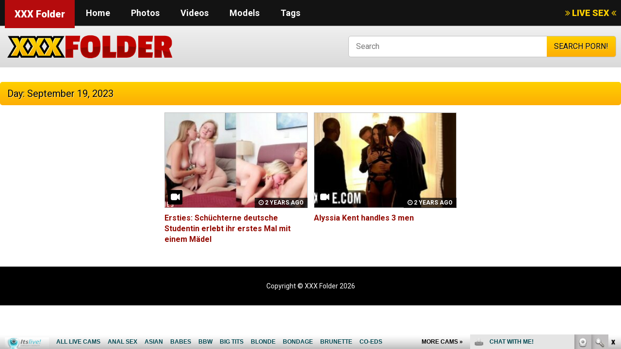

--- FILE ---
content_type: text/html; charset=UTF-8
request_url: http://xxxfolder.com/2023/09/19/
body_size: 3242
content:
<!DOCTYPE html>
<head>
<html lang="en-US" prefix="og: http://ogp.me/ns#">
<meta charset="UTF-8">
<meta http-equiv="X-UA-Compatible" content="IE=edge">
<meta name="viewport" content="width=device-width, initial-scale = 1.0, maximum-scale=1.0, user-scalable=no" />
<title>September 19, 2023 - XXX Folder</title>
<meta http-equiv="Content-Type" content="text/html; charset=iso-8859-1">
<META name="RATING" content="RTA-5042-1996-1400-1577-RTA">

<!-- This site is optimized with the Yoast SEO plugin v5.6.1 - https://yoast.com/wordpress/plugins/seo/ -->
<meta name="robots" content="noindex,follow"/>
<link rel="canonical" href="http://xxxfolder.com/2023/09/19/" />
<meta property="og:locale" content="en_US" />
<meta property="og:type" content="object" />
<meta property="og:title" content="September 19, 2023 - XXX Folder" />
<meta property="og:url" content="http://xxxfolder.com/2023/09/19/" />
<meta property="og:site_name" content="XXX Folder" />
<meta name="twitter:card" content="summary" />
<meta name="twitter:title" content="September 19, 2023 - XXX Folder" />
<script type='application/ld+json'>{"@context":"http:\/\/schema.org","@type":"WebSite","@id":"#website","url":"http:\/\/xxxfolder.com\/","name":"XXX Folder","potentialAction":{"@type":"SearchAction","target":"http:\/\/xxxfolder.com\/?s={search_term_string}","query-input":"required name=search_term_string"}}</script>
<!-- / Yoast SEO plugin. -->

<link rel="alternate" type="application/rss+xml" title="XXX Folder &raquo; Feed" href="http://xxxfolder.com/feed/" />
<link rel="alternate" type="application/rss+xml" title="XXX Folder &raquo; Comments Feed" href="http://xxxfolder.com/comments/feed/" />
		<script type="text/javascript">
			window._wpemojiSettings = {"baseUrl":"https:\/\/s.w.org\/images\/core\/emoji\/11\/72x72\/","ext":".png","svgUrl":"https:\/\/s.w.org\/images\/core\/emoji\/11\/svg\/","svgExt":".svg","source":{"concatemoji":"http:\/\/xxxfolder.com\/wp-includes\/js\/wp-emoji-release.min.js?ver=4.9.8"}};
			!function(a,b,c){function d(a,b){var c=String.fromCharCode;l.clearRect(0,0,k.width,k.height),l.fillText(c.apply(this,a),0,0);var d=k.toDataURL();l.clearRect(0,0,k.width,k.height),l.fillText(c.apply(this,b),0,0);var e=k.toDataURL();return d===e}function e(a){var b;if(!l||!l.fillText)return!1;switch(l.textBaseline="top",l.font="600 32px Arial",a){case"flag":return!(b=d([55356,56826,55356,56819],[55356,56826,8203,55356,56819]))&&(b=d([55356,57332,56128,56423,56128,56418,56128,56421,56128,56430,56128,56423,56128,56447],[55356,57332,8203,56128,56423,8203,56128,56418,8203,56128,56421,8203,56128,56430,8203,56128,56423,8203,56128,56447]),!b);case"emoji":return b=d([55358,56760,9792,65039],[55358,56760,8203,9792,65039]),!b}return!1}function f(a){var c=b.createElement("script");c.src=a,c.defer=c.type="text/javascript",b.getElementsByTagName("head")[0].appendChild(c)}var g,h,i,j,k=b.createElement("canvas"),l=k.getContext&&k.getContext("2d");for(j=Array("flag","emoji"),c.supports={everything:!0,everythingExceptFlag:!0},i=0;i<j.length;i++)c.supports[j[i]]=e(j[i]),c.supports.everything=c.supports.everything&&c.supports[j[i]],"flag"!==j[i]&&(c.supports.everythingExceptFlag=c.supports.everythingExceptFlag&&c.supports[j[i]]);c.supports.everythingExceptFlag=c.supports.everythingExceptFlag&&!c.supports.flag,c.DOMReady=!1,c.readyCallback=function(){c.DOMReady=!0},c.supports.everything||(h=function(){c.readyCallback()},b.addEventListener?(b.addEventListener("DOMContentLoaded",h,!1),a.addEventListener("load",h,!1)):(a.attachEvent("onload",h),b.attachEvent("onreadystatechange",function(){"complete"===b.readyState&&c.readyCallback()})),g=c.source||{},g.concatemoji?f(g.concatemoji):g.wpemoji&&g.twemoji&&(f(g.twemoji),f(g.wpemoji)))}(window,document,window._wpemojiSettings);
		</script>
		<style type="text/css">
img.wp-smiley,
img.emoji {
	display: inline !important;
	border: none !important;
	box-shadow: none !important;
	height: 1em !important;
	width: 1em !important;
	margin: 0 .07em !important;
	vertical-align: -0.1em !important;
	background: none !important;
	padding: 0 !important;
}
</style>
<link rel='stylesheet' id='wp-pagenavi-css'  href='http://xxxfolder.com/wp-content/plugins/wp-pagenavi/pagenavi-css.css?ver=2.70' type='text/css' media='all' />
<!-- Google Analytics -->
<script>
window.ga=window.ga||function(){(ga.q=ga.q||[]).push(arguments)};ga.l=+new Date;
ga('create', 'UA-994596-1', 'auto');
ga('send', 'pageview');
</script>
<script async src='https://www.google-analytics.com/analytics.js'></script>
<!-- End Google Analytics -->
	<link rel="shortcut icon" href="/favicon.ico" />
	<link href='https://maxcdn.bootstrapcdn.com/font-awesome/4.6.3/css/font-awesome.min.css' rel='stylesheet' type='text/css'>
	<link href="https://fonts.googleapis.com/css?family=Roboto:400,700,900" rel="stylesheet">
    <link rel="stylesheet" href="http://xxxfolder.com/wp-content/themes/wp-tubesite-xxxfolder/assets/css/global.css" type="text/css" media="screen" charset="utf-8">
    <link rel="stylesheet" href="http://xxxfolder.com/wp-content/themes/wp-tubesite-xxxfolder/assets/css/responsive.css" type="text/css" media="screen" charset="utf-8">
</head>

<body>
	<header>
	<div class="inner">
	<div class="sitename"><a href="http://xxxfolder.com">XXX Folder</a></div>
	<nav>
		<label for="show-menu" class="show-menu">&#xf0c9;</label>
		<input type="checkbox" id="show-menu" role="button">
						<ul id="menu">
					<li><a href="http://xxxfolder.com/">Home</a></li>
					<li><a href="http://xxxfolder.com/photos/">Photos</a></li>
					<li><a href="http://xxxfolder.com/videos/">Videos</a></li>
					<li><a href="http://xxxfolder.com/models/">Models</a></li>
					<li><a href="http://xxxfolder.com/tags/">Tags</a></li>
				</ul>
				</nav>
	<div class="live"><a href="http://join.itslive.com/track/trafpro.7.126.251.0.0.0.0.0" target="_blank"><i class="fa fa-angle-double-right"></i> LIVE SEX <i class="fa fa-angle-double-left"></i></a></div>
</header>

<div class="sub-hdr">
<div class="inner">
<div class="logo"><a href="http://xxxfolder.com"><img src="http://xxxfolder.com/wp-content/uploads/2018/09/logo.png" alt="" /></a></div>
<div class="search"><form role="search" method="get" class="search-form" action="http://xxxfolder.com/"><input type="text" placeholder="Search" name="s" /><input type="submit" value="search porn!" /></form></div>
</div>
</div>
	
	
		
	
	
	

<div class="top-ban"></div>

<div class="listing">
	<div class="debar">Day: September 19, 2023</div>
	<ul>
				<li><span><i class="indisml"></i><div class="time"><i class="fa fa-clock-o"></i> 2 years ago</div><a href="http://xxxfolder.com/ersties-schuchterne-deutsche-studentin-erlebt-ihr-erstes-mal-mit-einem-madel/"><img src="http://xxxfolder.com/wp-content/uploads/2022/11/mqIYP5WXbeaf8GgaaaamhmPyw4QDabLpw57v60-270x180.jpg" alt="" /></a></span> <a href="http://xxxfolder.com/ersties-schuchterne-deutsche-studentin-erlebt-ihr-erstes-mal-mit-einem-madel/">Ersties: Schüchterne deutsche Studentin erlebt ihr erstes Mal mit einem Mädel</a></li>
				<li><span><i class="indisml"></i><div class="time"><i class="fa fa-clock-o"></i> 2 years ago</div><a href="http://xxxfolder.com/alyssia-kent-handles-3-men/"><img src="http://xxxfolder.com/wp-content/uploads/2022/11/mq-T_V9Wbeaf8GgaaaamhoPFQAl3JYkxEc-xJ0-270x180.jpg" alt="" /></a></span> <a href="http://xxxfolder.com/alyssia-kent-handles-3-men/">Alyssia Kent handles 3 men</a></li>
			</ul>
	
</div>

<div class="pagi"></div>




<footer>
  Copyright &copy; XXX Folder 2026</footer>


            <script type="text/javascript">
              (function() {
                var sa = document.createElement('script'); sa.type = 'text/javascript'; sa.async = true;
                sa.src = ('https:' == document.location.protocol ? 'https://cdn' : 'http://cdn') + '.ywxi.net/js/1.js';
                var s = document.getElementsByTagName('script')[0]; s.parentNode.insertBefore(sa, s);
              })();
            </script><script type='text/javascript' src='http://xxxfolder.com/wp-includes/js/wp-embed.min.js?ver=4.9.8'></script>
	
	<script type="text/javascript" src="http://xxxfolder.com/wp-content/themes/wp-tubesite-xxxfolder/assets/js/jquery.1.11.1.js"></script>
    <script type="text/javascript" src="http://xxxfolder.com/wp-content/themes/wp-tubesite-xxxfolder/assets/js/general.js"></script>
    <script id="smimad" src="http://fetishhitsgallery.com/natsfunc/vidcode.php?sk=itslive.com&flip=0&AFNO=illanpa&type=0&nats=illanpa.7.126.251.0.0.0.0.0" type="text/javascript" charset="utf-8"></script>
</body>
</html>


--- FILE ---
content_type: text/css
request_url: http://xxxfolder.com/wp-content/themes/wp-tubesite-xxxfolder/assets/css/global.css
body_size: 4690
content:
@charset "utf-8";
html{font-family:sans-serif;-ms-text-size-adjust:100%;-webkit-text-size-adjust:100%}body{margin:0}article,aside,details,figcaption,figure,footer,header,hgroup,main,nav,section,summary{display:block}audio,canvas,progress,video{display:inline-block;vertical-align:baseline}audio:not([controls]){display:none;height:0}[hidden],template{display:none}a{background:0 0}a:active,a:hover{outline:0}abbr[title]{border-bottom:1px dotted}b,strong{font-weight:700}dfn{font-style:italic}h1{font-size:2em;margin:.67em 0}mark{background:#ff0;color:#000}small{font-size:80%}sub,sup{font-size:75%;line-height:0;position:relative;vertical-align:baseline}sup{top:-.5em}sub{bottom:-.25em}img{border:0}svg:not(:root){overflow:hidden}figure{margin:1em 40px}hr{-moz-box-sizing:content-box;box-sizing:content-box;height:0}pre{overflow:auto}code,kbd,pre,samp{font-family:monospace,monospace;font-size:1em}button,input,optgroup,select,textarea{color:inherit;font:inherit;margin:0}button{overflow:visible}button,select{text-transform:none}button,html input[type=button],input[type=reset],input[type=submit]{-webkit-appearance:button;cursor:pointer}button[disabled],html input[disabled]{cursor:default}button::-moz-focus-inner,input::-moz-focus-inner{border:0;padding:0}input{line-height:normal}input[type=checkbox],input[type=radio]{box-sizing:border-box;padding:0}input[type=number]::-webkit-inner-spin-button,input[type=number]::-webkit-outer-spin-button{height:auto}input[type=search]{-webkit-appearance:textfield;-moz-box-sizing:content-box;-webkit-box-sizing:content-box;box-sizing:content-box}input[type=search]::-webkit-search-cancel-button,input[type=search]::-webkit-search-decoration{-webkit-appearance:none}fieldset{border:1px solid silver;margin:0 2px;padding:.35em .625em .75em}legend{border:0;padding:0}textarea{overflow:auto}optgroup{font-weight:700}table{border-collapse:collapse;border-spacing:0}td,th{padding:0}@media print{*{text-shadow:none!important;color:#000!important;background:transparent!important;box-shadow:none!important}a,a:visited{text-decoration:underline}a[href]:after{content:"("attr(href) ")"}abbr[title]:after{content:"("attr(title) ")"}a[href^="javascript:"]:after,a[href^="#"]:after{content:""}pre,blockquote{border:1px solid #999;page-break-inside:avoid}thead{display:table-header-group}tr,img{page-break-inside:avoid}img{max-width:100%!important}p,h2,h3{orphans:3;widows:3}h2,h3{page-break-after:avoid}select{background:#fff!important}.navbar{display:none}.table td,.table th{background-color:#fff!important}.btn>.caret,.dropup>.btn>.caret{border-top-color:#000!important}.label{border:1px solid #000}.table{border-collapse:collapse!important}.table-bordered th,.table-bordered td{border:1px solid #ddd!important}}*{-webkit-box-sizing:border-box;-moz-box-sizing:border-box;box-sizing:border-box}:before,:after{-webkit-box-sizing:border-box;-moz-box-sizing:border-box;box-sizing:border-box}html{font-size:62.5%;-webkit-tap-highlight-color:rgba(0,0,0,0)}body{font-family:"Helvetica Neue",Helvetica,Arial,sans-serif;font-size:14px;line-height:1.42857143;color:#333;background-color:#fff}input,button,select,textarea{font-family:inherit;font-size:inherit;line-height:inherit}a:focus{outline:thin dotted;outline:5px auto -webkit-focus-ring-color;outline-offset:-2px}figure{margin:0}img{vertical-align:middle}.img-responsive,.thumbnail>img,.thumbnail a>img,.carousel-inner>.item>img,.carousel-inner>.item>a>img{display:block;max-width:100%;height:auto}.img-rounded{border-radius:6px}.img-thumbnail{padding:4px;line-height:1.42857143;background-color:#fff;border:1px solid #ddd;border-radius:4px;-webkit-transition:all .2s ease-in-out;transition:all .2s ease-in-out;display:inline-block;max-width:100%;height:auto}.img-circle{border-radius:50%}hr{margin-top:20px;margin-bottom:20px;border:0;border-top:1px solid #eee}.sr-only{position:absolute;width:1px;height:1px;margin:-1px;padding:0;overflow:hidden;clip:rect(0,0,0,0);border:0}
html, body {
	margin: 0!important;
	padding: 0!important;
}
body {
	background:#fff;
	font-size:14px;
	font-weight:400;
	font-family: 'Roboto', sans-serif;
	color:#2e2e2e;
}
a, a:visited, a:link, a:active {
	color:#920900;
	text-decoration:none;
	outline:none;
	font-weight: 700
}
a:hover {color: #600600; text-decoration:none}
img{border:0;}
ul{list-style:none}
h1, h2, h3, h4, h5, h6, p, ul, li, div{
	display:block;
	padding:0;
	margin:0;
	font-weight:normal
}
.inner, .listing ul, .mainC, .debar, .listing-text{
	position: relative;
	display: block;
	margin:0 auto;
	padding:0;
	width: 1366px;
}
header{
	position:fixed;
	top: 0;
	left: 0;
	display: inline-block;
	width: 100%;
	z-index: 9999;
	background: #131313;
}
.customize-support header{top: 32px}
.show-menu {
	font-family:'FontAwesome';
	text-decoration: none;
	color: #fff;
	font-size:22px;
	background: #640000;
	padding: 2px 10px;
	display: none;
}
.sitename{
	display: inline-block;
	margin-left: 10px;
}
.sitename a{
	display: inline-block;
	padding: 15px 20px;
	background: #b50b0d;
	font-weight: 900;
	color: #fff;
	font-size: 20px;
	margin-bottom: -5px;
}
nav input[type=checkbox]{
    display: none;
    -webkit-appearance: none;
}
.navtxt{display:none;}
nav{
	display: inline-block;
	vertical-align: top;
	margin: 0;
	padding: 0;
}
nav ul{
	display:inline-block;
	text-align:center;
}
nav li{
	position: relative;
	display:inline-block;
	margin:0;
	vertical-align: top;
}
nav li:last-child{border: 0;}
nav li a{
	display:block;
	padding:14px 20px;
	font-size:18px;
	color:#fff!important;
}
.live{
	position: relative;
	float: right;
	margin: 14px 10px 0;
	z-index: 99999999999
}
.live a{
	display: inline-block;
	font-size: 18px;
	color: #ffd000;
	font-weight: 900;
}
.sub-hdr{
	border-top:1px solid #afafaf;
	background: #f0f0f0;
	background: -moz-linear-gradient(top, #f0f0f0 0%, #dadada 100%);
	background: -webkit-gradient(left top, left bottom, color-stop(0%, #f0f0f0), color-stop(100%, #dadada));
	background: -webkit-linear-gradient(top, #f0f0f0 0%, #dadada 100%);
	background: -o-linear-gradient(top, #f0f0f0 0%, #dadada 100%);
	background: -ms-linear-gradient(top, #f0f0f0 0%, #dadada 100%);
	background: linear-gradient(to bottom, #f0f0f0 0%, #dadada 100%);
	filter: progid:DXImageTransform.Microsoft.gradient( startColorstr='#f0f0f0', endColorstr='#dadada', GradientType=0 );
	margin-top: 53px;
}
.customize-support .sub-hdr{margin-top: 85px;}
.logo{
	display: inline-block;
	width: 350px;
	margin: 15px 10px;
	vertical-align:middle;
}
.search{
	position: absolute;
	top: 20px;
	right: 10px;
	border-radius: 5px;
	overflow: hidden;
	background: #fff;
	border: 1px solid #c0c0c0
}
.search input[type=text]{
	width: 550px;
	padding: 10px 15px;
	font-size: 16px;
	color: #491862;
	border: 0;
	background: transparent
}
.search input[type=submit]{
	position: absolute;
	top: 0;
	right: 0;
	text-transform: uppercase;
	padding: 10px 15px;
	font-size: 16px;
	color: #000;
	border: 0;
	background: #ffd000;
	background: -moz-linear-gradient(top, #ffd000 0%, #fdae05 100%);
	background: -webkit-gradient(left top, left bottom, color-stop(0%, #ffd000), color-stop(100%, #fdae05));
	background: -webkit-linear-gradient(top, #ffd000 0%, #fdae05 100%);
	background: -o-linear-gradient(top, #ffd000 0%, #fdae05 100%);
	background: -ms-linear-gradient(top, #ffd000 0%, #fdae05 100%);
	background: linear-gradient(to bottom, #ffd000 0%, #fdae05 100%);
	filter: progid:DXImageTransform.Microsoft.gradient( startColorstr='#ffd000', endColorstr='#fdae05', GradientType=0 );
	text-shadow: 1px 1px 0 rgba(255,255,255,.6);
}
.top-ban{
	text-align: center;
	margin: 30px 0 0;
}
.listing{
	text-align: center;
	margin: 20px 0;
}
.debar{
	font-size: 20px;
	color: #000;
	background: #ffd000;
	background: -moz-linear-gradient(top, #ffd000 0%, #fdae05 100%);
	background: -webkit-gradient(left top, left bottom, color-stop(0%, #ffd000), color-stop(100%, #fdae05));
	background: -webkit-linear-gradient(top, #ffd000 0%, #fdae05 100%);
	background: -o-linear-gradient(top, #ffd000 0%, #fdae05 100%);
	background: -ms-linear-gradient(top, #ffd000 0%, #fdae05 100%);
	background: linear-gradient(to bottom, #ffd000 0%, #fdae05 100%);
	filter: progid:DXImageTransform.Microsoft.gradient( startColorstr='#ffd000', endColorstr='#fdae05', GradientType=0 );
	padding: 10px 15px;
	text-align: left;
	border-radius: 5px;
	text-shadow: 1px 1px 0 rgba(255,255,255,.6)
}
.listing li{
	display: inline-block;
	vertical-align: top;
	margin: 15px 5px;
	width: 19%;
	text-align: left;
	font-size: 16px;
	font-weight: 700;
}
.listing li span{
	position: relative;
	display: inline-block;
	margin-bottom: 10px;
	width: 100%
}
.listing li span img{
	width: 100%;
	height: auto;
	border: 1px solid #bebebe
}
.time{
	position: absolute;
	display: inline-block;
	bottom: 0;
	right: 0;
	background: rgba(0,0,0,.7);
	color: #fff;
	font-weight: 700;
	text-transform: uppercase;
	font-size: 12px;
	padding: 2px 8px;
}
.pagi{
	display: block;
	margin: 30px 0;
	text-align: center;
}
.pagi a, .pagi span{
	display:inline-block;
	padding: 5px 13px;
	font-size: 18px;
	font-weight: 900;
	color: #000;
	background: #ffd000;
	background: -moz-linear-gradient(top, #ffd000 0%, #fdae05 100%);
	background: -webkit-gradient(left top, left bottom, color-stop(0%, #ffd000), color-stop(100%, #fdae05));
	background: -webkit-linear-gradient(top, #ffd000 0%, #fdae05 100%);
	background: -o-linear-gradient(top, #ffd000 0%, #fdae05 100%);
	background: -ms-linear-gradient(top, #ffd000 0%, #fdae05 100%);
	background: linear-gradient(to bottom, #ffd000 0%, #fdae05 100%);
	filter: progid:DXImageTransform.Microsoft.gradient( startColorstr='#ffd000', endColorstr='#fdae05', GradientType=0 );
	border-radius: 3px;
	margin: 2px;
	border: 0;
	text-shadow: 1px 1px 0 rgba(255,255,255,.3)
}
.pagi span{
	background: #f0f0f0;
	background: -moz-linear-gradient(top, #f0f0f0 0%, #dadada 100%);
	background: -webkit-gradient(left top, left bottom, color-stop(0%, #f0f0f0), color-stop(100%, #dadada));
	background: -webkit-linear-gradient(top, #f0f0f0 0%, #dadada 100%);
	background: -o-linear-gradient(top, #f0f0f0 0%, #dadada 100%);
	background: -ms-linear-gradient(top, #f0f0f0 0%, #dadada 100%);
	background: linear-gradient(to bottom, #f0f0f0 0%, #dadada 100%);
	filter: progid:DXImageTransform.Microsoft.gradient( startColorstr='#f0f0f0', endColorstr='#dadada', GradientType=0 );
}
.pagi a:hover{
	background: #fdae05;
	background: -moz-linear-gradient(top, #fdae05 0%, #ffd000 100%);
	background: -webkit-gradient(left top, left bottom, color-stop(0%, #fdae05), color-stop(100%, #ffd000));
	background: -webkit-linear-gradient(top, #fdae05 0%, #ffd000 100%);
	background: -o-linear-gradient(top, #fdae05 0%, #ffd000 100%);
	background: -ms-linear-gradient(top, #fdae05 0%, #ffd000 100%);
	background: linear-gradient(to bottom, #fdae05 0%, #ffd000 100%);
	filter: progid:DXImageTransform.Microsoft.gradient( startColorstr='#fdae05', endColorstr='#ffd000', GradientType=0 );
}
.mainC{margin:40px auto;}
.leftC, .rightC{
	display: inline-block;
	vertical-align: top;
	width: 20%;
}
.boxE{
	background: #efefef;
	overflow: hidden;
	margin-bottom: 20px;
	border-radius: 5px;
}
.boxT{
	text-align: center;
	font-size: 18px;
	font-weight: 700;
	background: #ffd000;
	background: -moz-linear-gradient(top, #ffd000 0%, #fdae05 100%);
	background: -webkit-gradient(left top, left bottom, color-stop(0%, #ffd000), color-stop(100%, #fdae05));
	background: -webkit-linear-gradient(top, #ffd000 0%, #fdae05 100%);
	background: -o-linear-gradient(top, #ffd000 0%, #fdae05 100%);
	background: -ms-linear-gradient(top, #ffd000 0%, #fdae05 100%);
	background: linear-gradient(to bottom, #ffd000 0%, #fdae05 100%);
	filter: progid:DXImageTransform.Microsoft.gradient( startColorstr='#ffd000', endColorstr='#fdae05', GradientType=0 );
	color: #000;
	padding: 10px;
	text-transform: uppercase;
	text-shadow: 1px 1px 0 rgba(255,255,255,.3)
}
.boxT a{color: #000}
.boxE li{
	position: relative;
	padding: 10px 15px 10px 30px;
	font-size: 16px;
	border-bottom: 1px dashed #999
}
.boxE ul.widgetban li{
	padding: 0;
	border-bottom: 0;
	text-align: center
}
.boxE li:last-child{border-bottom: 0}
.boxE li:before{
	position: absolute;
	top: 9px;
	left: 15px;
	content:"\f101";
	font-family:'FontAwesome';
}
.boxE ul.widgetban li:before{display: none}
.centerC{
	display:block;
	vertical-align: top;
	width: 79%;
	padding:0 20px;
	margin: 0 auto;
}
.centerC.wright, .centerC.wleft{display: inline-block}
.centerC.wleft.wright{
	width: 59%;
	display: inline-block;
}
.banCenter{text-align: center}
.singleC{
	margin: 30px 0;
}
.singleC h2{
	position: relative;
	font-size: 30px;
	font-weight: 700;
	margin: 0 0 15px;
	padding:0 0 15px 50px;
	border-bottom: 1px dashed #999
}
.singleC h2:before{
	position: absolute;
	top: 1px;
	left: 5px;
	content:"\f03d";
	font-family:'FontAwesome';
}
.singleC.photos h2:before{content:"\f083";}
.singleC p{
	font-size: 18px;
	line-height: 28px;
	margin: 20px 0;
}
.tagC{
	border-top: 1px dashed #999;
	margin: 20px 0;
	padding-top: 15px;
}
.tagC a{
	display: inline-block;
	font-size: 12px;
	padding: 3px 6px;
	background: #910606;
	color: #fff;
	text-transform: uppercase;
	font-weight: 900;
	border-radius: 3px	
}
.relC{margin: 30px 0 20px}
.relT{
	position: relative;
	font-size:24px;
	margin: 0 0 15px;
	padding:8px 5px 8px 50px;
	color: #000;
	background: #ffd000;
	background: -moz-linear-gradient(top, #ffd000 0%, #fdae05 100%);
	background: -webkit-gradient(left top, left bottom, color-stop(0%, #ffd000), color-stop(100%, #fdae05));
	background: -webkit-linear-gradient(top, #ffd000 0%, #fdae05 100%);
	background: -o-linear-gradient(top, #ffd000 0%, #fdae05 100%);
	background: -ms-linear-gradient(top, #ffd000 0%, #fdae05 100%);
	background: linear-gradient(to bottom, #ffd000 0%, #fdae05 100%);
	filter: progid:DXImageTransform.Microsoft.gradient( startColorstr='#ffd000', endColorstr='#fdae05', GradientType=0 );
	border-radius: 5px;
	text-shadow: 1px 1px 0 rgba(255,255,255,.3)
}
.relT:before{
	position: absolute;
	top: 8px;
	left: 20px;
	content:"\f1c8";
	font-family:'FontAwesome';
}
.relC.photos .relT:before{content:"\f1c5";}
.relC li{
	margin: 10px 0;
	border-bottom: 1px dashed #999;
	padding: 10px 10px 20px;
}
.relC li span{
	display: inline-block;
	vertical-align: top;
	width: 25%;
}
.relD{
	display: inline-block;
	vertical-align: top;
	padding-left: 20px;
	width: 74%;
}
.relD h3{
	font-size: 24px;
	font-weight: 700;
	margin-bottom: 10px;
}
.relD p{
	font-size: 16px;
	line-height: 26px;
}
.main-img, .gall-link{
	text-align: center;
	margin: 20px 0;
}
.descC{
	padding:10px 20px;
	border-bottom: 1px solid #999;
	border-top: 1px solid #999
}
.gall-link a{
	text-align: center;
	display: inline-block;
	font-size: 30px;
	line-height: 36px;
	background: #d00a00;
	background: -moz-linear-gradient(top, #d00a00 0%, #8e0900 100%);
	background: -webkit-gradient(left top, left bottom, color-stop(0%, #d00a00), color-stop(100%, #8e0900));
	background: -webkit-linear-gradient(top, #d00a00 0%, #8e0900 100%);
	background: -o-linear-gradient(top, #d00a00 0%, #8e0900 100%);
	background: -ms-linear-gradient(top, #d00a00 0%, #8e0900 100%);
	background: linear-gradient(to bottom, #d00a00 0%, #8e0900 100%);
	filter: progid:DXImageTransform.Microsoft.gradient( startColorstr='#d00a00', endColorstr='#8e0900', GradientType=0 );
	color: #fff;
	padding: 10px 20px;
	border-radius: 5px;
	border: 2px solid #d00a00
}
.catL, .modelL{
	display: inline-block;
	vertical-align: middle;
	width: 100%;
	margin: 20px 0 10px;
	padding: 10px 20px;
}
.catL a{
	display: inline-block;
	border-radius: 3px;
	background: #000;
	color: #fff;
	font-size: 12px;
	padding: 3px 10px;
	margin: 2px 1px;
}
.tagl, .tagr{
	display: inline-block;
	vertical-align: top;
	margin-top: 2px;
}
.tagr{
	margin-top: 0;
	width: 85%
}
.modelL{
	margin: 0 0 20px;
	padding: 0 20px 10px;
	text-transform: capitalize
}
.mp4embed{margin: 20px 0 0;}
.mp4embed video{
	width: 100%;
	height: auto;
}
.listing-text{margin: 30px auto}
.listing-text ul{margin: 20px}
.listing-text li{
	position: relative;
	display: inline-block;
	vertical-align: top;
	padding: 10px 5px 10px 18px;
	width: 24.5%;
	font-size: 16px;
	font-weight: 700;
}
.listing-text li:before{
	position: absolute;
	top: 10px;
	left: 0;
	font-size: 16px;
	color: #000;
	font-family:'FontAwesome';
	content:"\f0da";
}
.listing-text li span{opacity: 0}
.listing-text li.hideme{display: none}
.footerAd, .topAd{
	display: block;
	width: 1142px;
	text-align: center;
	margin: 30px auto;
}
.modelnameT{
	width: 1340px;
	text-align: center;
	margin: 30px auto 20px;
	font-size: 18px;
	line-height: 28px;
}
.modelnameT.sml{
	font-size: 12px;
	line-height: 22px;
}
i.indisml{
	position: absolute;
	left: 7px;
	bottom: 7px;
	border-radius: 3px;
	background: #000;
	width: 30px;
	height: 30px;
	padding: 3px;
	z-index: 999
}
i.indisml:before{
	position: absolute;
	left: 6px;
	top: 3px;
	color: #fff;
	font-size: 18px;
	font-style: normal;
	font-family:'FontAwesome';
	content:"\f03d";
}
i.indisml.photos:before{
	left: 5px;
	top: 4px;
	content:"\f030";
}

.logo img, .relC li span img, .boxE ins img{
	width: 100%;
	height: auto;
}
.mapImg img, .gallery li img, .lot4saleC li span img, .revImg img, .main-img img, .boxE ul.widgetban li img{
	max-width: 100%;
	height: auto
}
a, nav, .topHdr, .gallery li img, .contactForm input[type=submit], .sliderP li img{
	-webkit-transition: all 0.4s;
	-moz-transition: all 0.4s;
	-ms-transition: all 0.4s;
	-o-transition: all 0.4s;
	transition: all 0.4s;
}
.cimg, img.avatar{
	-webkit-border-radius: 50%;
	-moz-border-radius: 50%;
	border-radius: 50%;
}

footer{
	background:#000;
	padding: 30px 0;
	text-align: center;
	color: #fff;	
}


|:-moz-any-link:focus {outline: none;}
input[type="image"]:focus {outline: none;}
button::-moz-focus-inner, input[type="reset"]::-moz-focus-inner, input[type="button"]::-moz-focus-inner, input[type="submit"]::-moz-focus-inner, input[type="file"] > input[type="button"]::-moz-focus-inner {border: none;}
abbr[title], acronym[title] {border-bottom: none;}
*:focus {outline : none;}

/*form validation*/
.wpcf7-not-valid{border:1px solid #f00!important; background: #fad0d0!important}
.wpcf7-not-valid::-webkit-input-placeholder {color: #000!important;}
.wpcf7-not-valid:-moz-placeholder { /* Firefox 18- */color: #000!important;  }
.wpcf7-not-valid::-moz-placeholder {  /* Firefox 19+ */color: #000!important;  }
.wpcf7-not-valid:-ms-input-placeholder {  color: #000!important;   }
.wpcf7-response-output.wpcf7-display-none.wpcf7-validation-errors, .contForm .wpcf7-not-valid-tip, .contForm .wpcf7-not-valid-tip, .contForm .wpcf7-response-output.wpcf7-display-none.wpcf7-mail-sent-ok, span.wpcf7-not-valid-tip{display: none!important}
div.wpcf7-spam-blocked{border: 0!important; color: #f00}

/* Underline From Center */
.hvr {
  display: inline-block;
  vertical-align: middle;
  -webkit-transform: perspective(1px) translateZ(0);
  transform: perspective(1px) translateZ(0);
  box-shadow: 0 0 1px transparent;
  position: relative;
  overflow: hidden;
}
.hvr:before, nav li.active .hvr:before {
  content: "";
  position: absolute;
  z-index: -1;
  left: 50%;
  right: 50%;
  bottom: 0;
  background: #09550a;
  height: 5px;
  -webkit-transition-property: left, right;
  transition-property: left, right;
  -webkit-transition-duration: 0.3s;
  transition-duration: 0.3s;
  -webkit-transition-timing-function: ease-out;
  transition-timing-function: ease-out;
}
.hvr:hover:before, .hvr:focus:before, .hvr:active:before, nav li.active .hvr:before {
  left: 0;
  right: 0;
}


/* calendar widget */
.calendar_wrap{padding: 0 15px}
.widget_calendar {float: left;}
#wp-calendar {width: 100%; }
#wp-calendar caption { text-align: center; color: #333; font-size: 12px; margin-top: 10px; margin-bottom: 15px; font-weight: 700;font-size: 18px; }
#wp-calendar thead { font-size: 10px; }
#wp-calendar thead th { padding-bottom: 10px; }
#wp-calendar tbody { color: #aaa; }
#wp-calendar tbody td { background: #f5f5f5; border: 1px solid #fff; text-align: center; padding:8px;}
#wp-calendar tbody td:hover { background: #fff; }
#wp-calendar tbody .pad { background: none; }
#wp-calendar tfoot #next { font-size: 10px; text-transform: uppercase; text-align: right; }
#wp-calendar tfoot #prev { font-size: 10px; text-transform: uppercase; padding-top: 10px;}

.iframeembed.porntube iframe{height: 360px!important;overflow: hidden}

--- FILE ---
content_type: text/plain
request_url: https://www.google-analytics.com/j/collect?v=1&_v=j102&a=445028837&t=pageview&_s=1&dl=http%3A%2F%2Fxxxfolder.com%2F2023%2F09%2F19%2F&ul=en-us%40posix&dt=September%2019%2C%202023%20-%20XXX%20Folder&sr=1280x720&vp=1280x720&_u=IEBAAEABAAAAACAAI~&jid=2080585226&gjid=1981975840&cid=50624437.1769771221&tid=UA-994596-1&_gid=1796419765.1769771221&_r=1&_slc=1&z=1597099289
body_size: -449
content:
2,cG-G5MYSEM23W